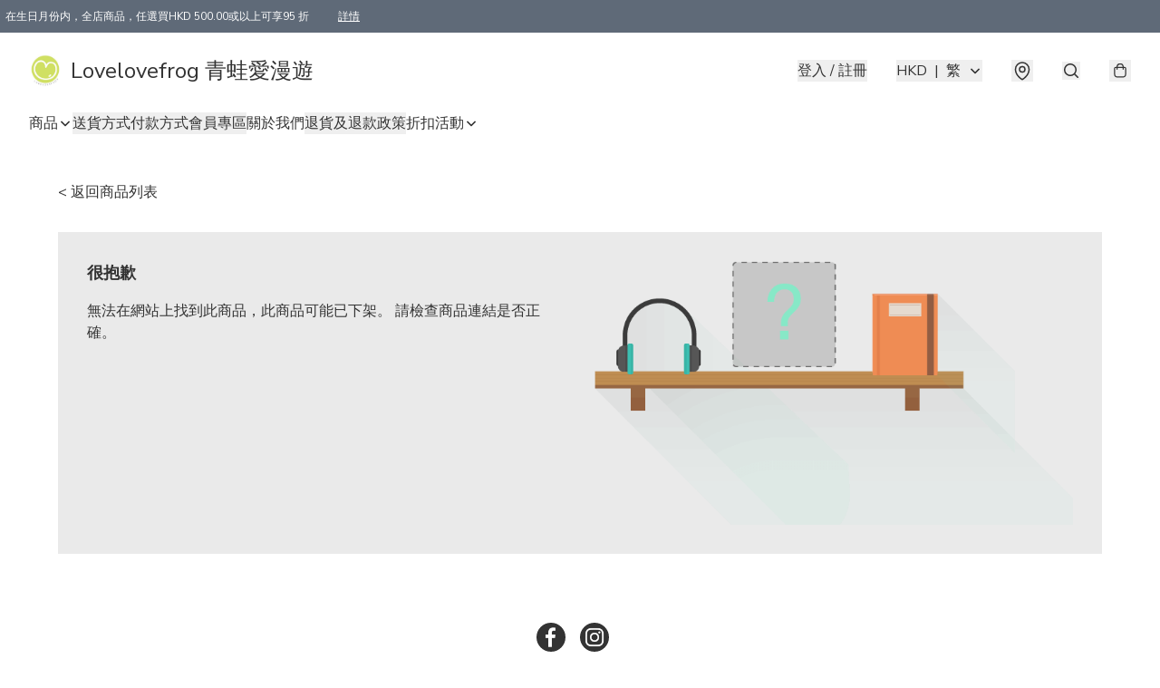

--- FILE ---
content_type: application/javascript
request_url: https://www.lovelovefrog.store/fb_pixel_page_view
body_size: -284
content:
(function initFBQ(){var fbPixelUserData = {};fbq('init', "2042082842707816", fbPixelUserData, { agent: 'plboutir' });fbq('track', "PageView", {}, { eventID: "ce9521388f9843d9aa1c7c9654fb2d96" });}())

--- FILE ---
content_type: text/javascript
request_url: https://static.boutir.com/themes/modern/extensions/keyreply/index.b43ca98.js
body_size: 6009
content:
/*! For license information please see index.b43ca98.js.LICENSE.txt */
try{!function(){var t="undefined"!=typeof window?window:"undefined"!=typeof global?global:"undefined"!=typeof globalThis?globalThis:"undefined"!=typeof self?self:{},e=(new t.Error).stack;e&&(t._sentryDebugIds=t._sentryDebugIds||{},t._sentryDebugIds[e]="33d6a5ce-9804-4002-bd7c-6e03c2bb0771",t._sentryDebugIdIdentifier="sentry-dbid-33d6a5ce-9804-4002-bd7c-6e03c2bb0771")}()}catch(t){}!function(){try{("undefined"!=typeof window?window:"undefined"!=typeof global?global:"undefined"!=typeof globalThis?globalThis:"undefined"!=typeof self?self:{}).SENTRY_RELEASE={id:"2.64.1"}}catch(t){}}(),(()=>{var t,e,r,n={1087:(t,e,r)=>{"use strict";function n(t,e){return n=Object.setPrototypeOf?Object.setPrototypeOf.bind():function(t,e){return t.__proto__=e,t},n(t,e)}r.d(e,{A:()=>n})},2474:(t,e,r)=>{"use strict";function n(t){if(void 0===t)throw new ReferenceError("this hasn't been initialised - super() hasn't been called");return t}r.d(e,{A:()=>n})},4686:(t,e,r)=>{var n=r(16699),o=r(70645);t.exports=function t(e,r){function i(t,o,u,a){try{var c=e[t](o),s=c.value;return s instanceof n?r.resolve(s.v).then((function(t){i("next",t,u,a)}),(function(t){i("throw",t,u,a)})):r.resolve(s).then((function(t){c.value=t,u(c)}),(function(t){return i("throw",t,u,a)}))}catch(t){a(t)}}var u;this.next||(o(t.prototype),o(t.prototype,"function"==typeof Symbol&&Symbol.asyncIterator||"@asyncIterator",(function(){return this}))),o(this,"_invoke",(function(t,e,n){function o(){return new r((function(e,r){i(t,n,e,r)}))}return u=u?u.then(o,o):o()}),!0)},t.exports.__esModule=!0,t.exports.default=t.exports},5405:(t,e,r)=>{"use strict";function n(){throw new TypeError("Invalid attempt to destructure non-iterable instance.\nIn order to be iterable, non-array objects must have a [Symbol.iterator]() method.")}r.d(e,{A:()=>n})},14319:t=>{function e(r){return t.exports=e="function"==typeof Symbol&&"symbol"==typeof Symbol.iterator?function(t){return typeof t}:function(t){return t&&"function"==typeof Symbol&&t.constructor===Symbol&&t!==Symbol.prototype?"symbol":typeof t},t.exports.__esModule=!0,t.exports.default=t.exports,e(r)}t.exports=e,t.exports.__esModule=!0,t.exports.default=t.exports},16699:t=>{t.exports=function(t,e){this.v=t,this.k=e},t.exports.__esModule=!0,t.exports.default=t.exports},17048:(t,e,r)=>{var n=r(16699),o=r(95726),i=r(59540),u=r(75800),a=r(4686),c=r(71918),s=r(22696);function l(){"use strict";var e=o(),r=e.m(l),f=(Object.getPrototypeOf?Object.getPrototypeOf(r):r.__proto__).constructor;function p(t){var e="function"==typeof t&&t.constructor;return!!e&&(e===f||"GeneratorFunction"===(e.displayName||e.name))}var d={throw:1,return:2,break:3,continue:3};function y(t){var e,r;return function(n){e||(e={stop:function(){return r(n.a,2)},catch:function(){return n.v},abrupt:function(t,e){return r(n.a,d[t],e)},delegateYield:function(t,o,i){return e.resultName=o,r(n.d,s(t),i)},finish:function(t){return r(n.f,t)}},r=function(t,r,o){n.p=e.prev,n.n=e.next;try{return t(r,o)}finally{e.next=n.n}}),e.resultName&&(e[e.resultName]=n.v,e.resultName=void 0),e.sent=n.v,e.next=n.n;try{return t.call(this,e)}finally{n.p=e.prev,n.n=e.next}}}return(t.exports=l=function(){return{wrap:function(t,r,n,o){return e.w(y(t),r,n,o&&o.reverse())},isGeneratorFunction:p,mark:e.m,awrap:function(t,e){return new n(t,e)},AsyncIterator:a,async:function(t,e,r,n,o){return(p(e)?u:i)(y(t),e,r,n,o)},keys:c,values:s}},t.exports.__esModule=!0,t.exports.default=t.exports)()}t.exports=l,t.exports.__esModule=!0,t.exports.default=t.exports},17545:(t,e,r)=>{"use strict";function n(t){return n="function"==typeof Symbol&&"symbol"==typeof Symbol.iterator?function(t){return typeof t}:function(t){return t&&"function"==typeof Symbol&&t.constructor===Symbol&&t!==Symbol.prototype?"symbol":typeof t},n(t)}r.d(e,{A:()=>n})},20205:(t,e,r)=>{"use strict";r.d(e,{A:()=>i});var n=r(17545),o=r(79824);function i(t){var e=(0,o.A)(t,"string");return"symbol"==(0,n.A)(e)?e:e+""}},22696:(t,e,r)=>{var n=r(14319).default;t.exports=function(t){if(null!=t){var e=t["function"==typeof Symbol&&Symbol.iterator||"@@iterator"],r=0;if(e)return e.call(t);if("function"==typeof t.next)return t;if(!isNaN(t.length))return{next:function(){return t&&r>=t.length&&(t=void 0),{value:t&&t[r++],done:!t}}}}throw new TypeError(n(t)+" is not iterable")},t.exports.__esModule=!0,t.exports.default=t.exports},23171:(t,e,r)=>{"use strict";function n(t,e){var r=null==t?null:"undefined"!=typeof Symbol&&t[Symbol.iterator]||t["@@iterator"];if(null!=r){var n,o,i,u,a=[],c=!0,s=!1;try{if(i=(r=r.call(t)).next,0===e){if(Object(r)!==r)return;c=!1}else for(;!(c=(n=i.call(r)).done)&&(a.push(n.value),a.length!==e);c=!0);}catch(t){s=!0,o=t}finally{try{if(!c&&null!=r.return&&(u=r.return(),Object(u)!==u))return}finally{if(s)throw o}}return a}}r.d(e,{A:()=>n})},27985:(t,e,r)=>{"use strict";r.d(e,{A:()=>o});var n=r(86284);function o(t,e){if(t){if("string"==typeof t)return(0,n.A)(t,e);var r={}.toString.call(t).slice(8,-1);return"Object"===r&&t.constructor&&(r=t.constructor.name),"Map"===r||"Set"===r?Array.from(t):"Arguments"===r||/^(?:Ui|I)nt(?:8|16|32)(?:Clamped)?Array$/.test(r)?(0,n.A)(t,e):void 0}}},29296:(t,e,r)=>{"use strict";r.d(e,{A:()=>o});var n=r(1087);function o(t,e){if("function"!=typeof e&&null!==e)throw new TypeError("Super expression must either be null or a function");t.prototype=Object.create(e&&e.prototype,{constructor:{value:t,writable:!0,configurable:!0}}),Object.defineProperty(t,"prototype",{writable:!1}),e&&(0,n.A)(t,e)}},30414:(t,e,r)=>{"use strict";r.d(e,{A:()=>i});var n=r(20205);function o(t,e){for(var r=0;r<e.length;r++){var o=e[r];o.enumerable=o.enumerable||!1,o.configurable=!0,"value"in o&&(o.writable=!0),Object.defineProperty(t,(0,n.A)(o.key),o)}}function i(t,e,r){return e&&o(t.prototype,e),r&&o(t,r),Object.defineProperty(t,"prototype",{writable:!1}),t}},43275:(t,e,r)=>{"use strict";r(33873),r(73552),r(80630),r(85668),r(69033),r(68903),r(21018),r(1415),r(4448),r(58871),r(56539),r(11011),r(47010),new Set,r(79620),r(11875),r(82438),r(57327),r(18867);const n=window._bt;var o;r(16411),r(17403),r(27968),r(98376),r(14293);!function(t){t.AUD="Australian Dollar",t.BRL="Brazilian Real",t.CAD="Canadian Dollar",t.CHF="Swiss Franc",t.CNY="Chinese Yuan",t.CZK="Czech Republic Koruna",t.DKK="Danish Krone",t.EUR="Euro",t.GBP="British Pound",t.HKD="Hong Kong Dollar",t.HUF="Hungarian Forint",t.IDR="Indonesian Rupiah",t.ILS="Israeli New Sheqel",t.INR="Indian rupee",t.JPY="Japanese Yen",t.KRW="South Korean won",t.MMK="Myanmar Kyat",t.MXN="Mexican Peso",t.MYR="Malaysian Ringgit",t.NGN="Nigerian naira",t.NOK="Norwegian Krone",t.NZD="New Zealand Dollar",t.PHP="Philippine Peso",t.PLN="Polish Zloty",t.SEK="Swedish Krona",t.SGD="Singapore Dollar",t.THB="Thai Baht",t.TWD="New Taiwan Dollar",t.USD="U.S. Dollar",t.VND="Vietnamese dong",t.ZAR="South African rand"}(o||(o={}));r(10865),r(86348),r(69375),r(68803),r(86741),r(62234),r(47748),r(38909),r(58070),r(5305),r(8094),r(87573),r(12266),r(64727),r(68470),r(48404),r(75668),r(69431),r(7678),r(81909),r(68291),r(10568),r(46929);new Map;var i;r(33975);!function(t){t["zh-Hant"]="繁",t["zh-Hans"]="简",t.en="EN",t.ms="BM",t.ina="IND",t.ja="JA",t.ko="KO",t.Thai="TH"}(i||(i={}));u=Object.keys(i),n.langs.length&&(u=n.langs.filter((function(t){return u.includes(t)}))),u.sort((function(t,e){return t===n.default_lang?-1:e===n.default_lang?1:0}));var u,a=function(t){switch(t){case"zh-Hant":return"zh-HK";case"zh-Hans":return"zh";case"ms":return"ms";case"ina":return"id";case"ja":return"ja";case"ko":return"ko";case"Thai":return"th";default:return"en"}};a(n.lang),a(n.default_lang),r(75799),r(72273);function c(t,e){this.v=t,this.k=e}function s(t){var e,r;function n(e,r){try{var i=t[e](r),u=i.value,a=u instanceof c;Promise.resolve(a?u.v:u).then((function(r){if(a){var c="return"===e?"return":"next";if(!u.k||r.done)return n(c,r);r=t[c](r).value}o(i.done?"return":"normal",r)}),(function(t){n("throw",t)}))}catch(t){o("throw",t)}}function o(t,o){switch(t){case"return":e.resolve({value:o,done:!0});break;case"throw":e.reject(o);break;default:e.resolve({value:o,done:!1})}(e=e.next)?n(e.key,e.arg):r=null}this._invoke=function(t,o){return new Promise((function(i,u){var a={key:t,arg:o,resolve:i,reject:u,next:null};r?r=r.next=a:(e=r=a,n(t,o))}))},"function"!=typeof t.return&&(this.return=void 0)}s.prototype["function"==typeof Symbol&&Symbol.asyncIterator||"@@asyncIterator"]=function(){return this},s.prototype.next=function(t){return this._invoke("next",t)},s.prototype.throw=function(t){return this._invoke("throw",t)},s.prototype.return=function(t){return this._invoke("return",t)};r(38434);var l;r(91321),r(34147),r(56569);(l=window.navigator.userAgent).includes("com.octopuscards")&&l.includes("trafficaggregator")||(0,n.loadScript)("".concat("https://static.boutir.com","/keyreply/index.js"))},55152:(t,e,r)=>{"use strict";function n(t,e){if(!(t instanceof e))throw new TypeError("Cannot call a class as a function")}r.d(e,{A:()=>n})},59540:(t,e,r)=>{var n=r(75800);t.exports=function(t,e,r,o,i){var u=n(t,e,r,o,i);return u.next().then((function(t){return t.done?t.value:u.next()}))},t.exports.__esModule=!0,t.exports.default=t.exports},64619:(t,e,r)=>{"use strict";r.d(e,{A:()=>i});var n=r(86284);var o=r(27985);function i(t){return function(t){if(Array.isArray(t))return(0,n.A)(t)}(t)||function(t){if("undefined"!=typeof Symbol&&null!=t[Symbol.iterator]||null!=t["@@iterator"])return Array.from(t)}(t)||(0,o.A)(t)||function(){throw new TypeError("Invalid attempt to spread non-iterable instance.\nIn order to be iterable, non-array objects must have a [Symbol.iterator]() method.")}()}},70645:t=>{function e(r,n,o,i){var u=Object.defineProperty;try{u({},"",{})}catch(r){u=0}t.exports=e=function(t,r,n,o){function i(r,n){e(t,r,(function(t){return this._invoke(r,n,t)}))}r?u?u(t,r,{value:n,enumerable:!o,configurable:!o,writable:!o}):t[r]=n:(i("next",0),i("throw",1),i("return",2))},t.exports.__esModule=!0,t.exports.default=t.exports,e(r,n,o,i)}t.exports=e,t.exports.__esModule=!0,t.exports.default=t.exports},71918:t=>{t.exports=function(t){var e=Object(t),r=[];for(var n in e)r.unshift(n);return function t(){for(;r.length;)if((n=r.pop())in e)return t.value=n,t.done=!1,t;return t.done=!0,t}},t.exports.__esModule=!0,t.exports.default=t.exports},72715:(t,e,r)=>{"use strict";function n(t){return n=Object.setPrototypeOf?Object.getPrototypeOf.bind():function(t){return t.__proto__||Object.getPrototypeOf(t)},n(t)}r.d(e,{A:()=>n})},75799:(t,e,r)=>{var n=r(17048)();t.exports=n;try{regeneratorRuntime=n}catch(t){"object"==typeof globalThis?globalThis.regeneratorRuntime=n:Function("r","regeneratorRuntime = r")(n)}},75800:(t,e,r)=>{var n=r(95726),o=r(4686);t.exports=function(t,e,r,i,u){return new o(n().w(t,e,r,i),u||Promise)},t.exports.__esModule=!0,t.exports.default=t.exports},79082:(t,e,r)=>{"use strict";r.d(e,{A:()=>a});var n=r(96488),o=r(23171),i=r(27985),u=r(5405);function a(t,e){return(0,n.A)(t)||(0,o.A)(t,e)||(0,i.A)(t,e)||(0,u.A)()}},79824:(t,e,r)=>{"use strict";r.d(e,{A:()=>o});var n=r(17545);function o(t,e){if("object"!=(0,n.A)(t)||!t)return t;var r=t[Symbol.toPrimitive];if(void 0!==r){var o=r.call(t,e||"default");if("object"!=(0,n.A)(o))return o;throw new TypeError("@@toPrimitive must return a primitive value.")}return("string"===e?String:Number)(t)}},85018:(t,e,r)=>{"use strict";r.d(e,{A:()=>o});var n=r(72715);function o(){return o="undefined"!=typeof Reflect&&Reflect.get?Reflect.get.bind():function(t,e,r){var o=function(t,e){for(;!{}.hasOwnProperty.call(t,e)&&null!==(t=(0,n.A)(t)););return t}(t,e);if(o){var i=Object.getOwnPropertyDescriptor(o,e);return i.get?i.get.call(arguments.length<3?t:r):i.value}},o.apply(null,arguments)}},86284:(t,e,r)=>{"use strict";function n(t,e){(null==e||e>t.length)&&(e=t.length);for(var r=0,n=Array(e);r<e;r++)n[r]=t[r];return n}r.d(e,{A:()=>n})},86330:(t,e,r)=>{"use strict";function n(t,e,r,n,o,i,u){try{var a=t[i](u),c=a.value}catch(t){return void r(t)}a.done?e(c):Promise.resolve(c).then(n,o)}function o(t){return function(){var e=this,r=arguments;return new Promise((function(o,i){var u=t.apply(e,r);function a(t){n(u,o,i,a,c,"next",t)}function c(t){n(u,o,i,a,c,"throw",t)}a(void 0)}))}}r.d(e,{A:()=>o})},95309:(t,e,r)=>{"use strict";r.d(e,{A:()=>i});var n=r(17545),o=r(2474);function i(t,e){if(e&&("object"==(0,n.A)(e)||"function"==typeof e))return e;if(void 0!==e)throw new TypeError("Derived constructors may only return object or undefined");return(0,o.A)(t)}},95726:(t,e,r)=>{var n=r(70645);function o(){var e,r,i="function"==typeof Symbol?Symbol:{},u=i.iterator||"@@iterator",a=i.toStringTag||"@@toStringTag";function c(t,o,i,u){var a=o&&o.prototype instanceof l?o:l,c=Object.create(a.prototype);return n(c,"_invoke",function(t,n,o){var i,u,a,c=0,l=o||[],f=!1,p={p:0,n:0,v:e,a:d,f:d.bind(e,4),d:function(t,r){return i=t,u=0,a=e,p.n=r,s}};function d(t,n){for(u=t,a=n,r=0;!f&&c&&!o&&r<l.length;r++){var o,i=l[r],d=p.p,y=i[2];t>3?(o=y===n)&&(a=i[(u=i[4])?5:(u=3,3)],i[4]=i[5]=e):i[0]<=d&&((o=t<2&&d<i[1])?(u=0,p.v=n,p.n=i[1]):d<y&&(o=t<3||i[0]>n||n>y)&&(i[4]=t,i[5]=n,p.n=y,u=0))}if(o||t>1)return s;throw f=!0,n}return function(o,l,y){if(c>1)throw TypeError("Generator is already running");for(f&&1===l&&d(l,y),u=l,a=y;(r=u<2?e:a)||!f;){i||(u?u<3?(u>1&&(p.n=-1),d(u,a)):p.n=a:p.v=a);try{if(c=2,i){if(u||(o="next"),r=i[o]){if(!(r=r.call(i,a)))throw TypeError("iterator result is not an object");if(!r.done)return r;a=r.value,u<2&&(u=0)}else 1===u&&(r=i.return)&&r.call(i),u<2&&(a=TypeError("The iterator does not provide a '"+o+"' method"),u=1);i=e}else if((r=(f=p.n<0)?a:t.call(n,p))!==s)break}catch(t){i=e,u=1,a=t}finally{c=1}}return{value:r,done:f}}}(t,i,u),!0),c}var s={};function l(){}function f(){}function p(){}r=Object.getPrototypeOf;var d=[][u]?r(r([][u]())):(n(r={},u,(function(){return this})),r),y=p.prototype=l.prototype=Object.create(d);function v(t){return Object.setPrototypeOf?Object.setPrototypeOf(t,p):(t.__proto__=p,n(t,a,"GeneratorFunction")),t.prototype=Object.create(y),t}return f.prototype=p,n(y,"constructor",p),n(p,"constructor",f),f.displayName="GeneratorFunction",n(p,a,"GeneratorFunction"),n(y),n(y,a,"Generator"),n(y,u,(function(){return this})),n(y,"toString",(function(){return"[object Generator]"})),(t.exports=o=function(){return{w:c,m:v}},t.exports.__esModule=!0,t.exports.default=t.exports)()}t.exports=o,t.exports.__esModule=!0,t.exports.default=t.exports},96488:(t,e,r)=>{"use strict";function n(t){if(Array.isArray(t))return t}r.d(e,{A:()=>n})}},o={};function i(t){var e=o[t];if(void 0!==e)return e.exports;var r=o[t]={exports:{}};return n[t].call(r.exports,r,r.exports,i),r.exports}i.m=n,t=[],i.O=(e,r,n,o)=>{if(!r){var u=1/0;for(l=0;l<t.length;l++){for(var[r,n,o]=t[l],a=!0,c=0;c<r.length;c++)(!1&o||u>=o)&&Object.keys(i.O).every((t=>i.O[t](r[c])))?r.splice(c--,1):(a=!1,o<u&&(u=o));if(a){t.splice(l--,1);var s=n();void 0!==s&&(e=s)}}return e}o=o||0;for(var l=t.length;l>0&&t[l-1][2]>o;l--)t[l]=t[l-1];t[l]=[r,n,o]},i.d=(t,e)=>{for(var r in e)i.o(e,r)&&!i.o(t,r)&&Object.defineProperty(t,r,{enumerable:!0,get:e[r]})},i.f={},i.e=t=>Promise.all(Object.keys(i.f).reduce(((e,r)=>(i.f[r](t,e),e)),[])),i.u=t=>t+".ace66bc.js",i.miniCssF=t=>{},i.g=function(){if("object"==typeof globalThis)return globalThis;try{return this||new Function("return this")()}catch(t){if("object"==typeof window)return window}}(),i.o=(t,e)=>Object.prototype.hasOwnProperty.call(t,e),e={},r="modern:",i.l=(t,n,o,u)=>{if(e[t])e[t].push(n);else{var a,c;if(void 0!==o)for(var s=document.getElementsByTagName("script"),l=0;l<s.length;l++){var f=s[l];if(f.getAttribute("src")==t||f.getAttribute("data-webpack")==r+o){a=f;break}}a||(c=!0,(a=document.createElement("script")).charset="utf-8",a.timeout=120,i.nc&&a.setAttribute("nonce",i.nc),a.setAttribute("data-webpack",r+o),a.src=t),e[t]=[n];var p=(r,n)=>{a.onerror=a.onload=null,clearTimeout(d);var o=e[t];if(delete e[t],a.parentNode&&a.parentNode.removeChild(a),o&&o.forEach((t=>t(n))),r)return r(n)},d=setTimeout(p.bind(null,void 0,{type:"timeout",target:a}),12e4);a.onerror=p.bind(null,a.onerror),a.onload=p.bind(null,a.onload),c&&document.head.appendChild(a)}},i.r=t=>{"undefined"!=typeof Symbol&&Symbol.toStringTag&&Object.defineProperty(t,Symbol.toStringTag,{value:"Module"}),Object.defineProperty(t,"__esModule",{value:!0})},i.j=2030,i.p="/themes/modern/static/",(()=>{var t={2030:0};i.f.j=(e,r)=>{var n=i.o(t,e)?t[e]:void 0;if(0!==n)if(n)r.push(n[2]);else{var o=new Promise(((r,o)=>n=t[e]=[r,o]));r.push(n[2]=o);var u=i.p+i.u(e),a=new Error;i.l(u,(r=>{if(i.o(t,e)&&(0!==(n=t[e])&&(t[e]=void 0),n)){var o=r&&("load"===r.type?"missing":r.type),u=r&&r.target&&r.target.src;a.message="Loading chunk "+e+" failed.\n("+o+": "+u+")",a.name="ChunkLoadError",a.type=o,a.request=u,n[1](a)}}),"chunk-"+e,e)}},i.O.j=e=>0===t[e];var e=(e,r)=>{var n,o,[u,a,c]=r,s=0;if(u.some((e=>0!==t[e]))){for(n in a)i.o(a,n)&&(i.m[n]=a[n]);if(c)var l=c(i)}for(e&&e(r);s<u.length;s++)o=u[s],i.o(t,o)&&t[o]&&t[o][0](),t[o]=0;return i.O(l)},r=self.webpackChunkmodern=self.webpackChunkmodern||[];r.forEach(e.bind(null,0)),r.push=e.bind(null,r.push.bind(r))})();var u=i.O(void 0,[8538,6593],(()=>i(43275)));u=i.O(u)})();